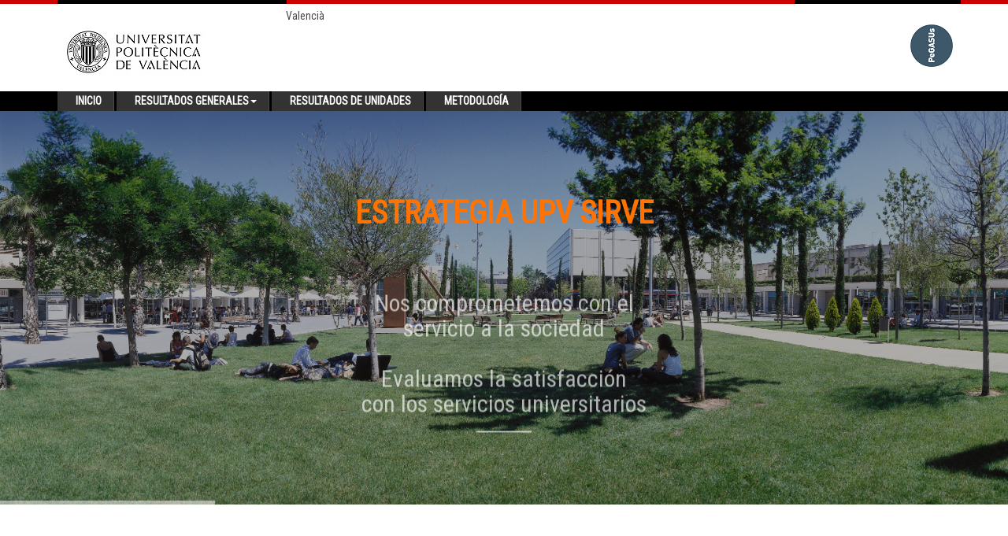

--- FILE ---
content_type: text/css
request_url: https://aplicat.upv.es/pegasus-app/javax.faces.resource/css/headers/header-CFP.css.xhtml;jsessionid=90EA12589D353663C276A5BC0E5017A1
body_size: 1898
content:
@charset "utf-8";

/* CSS Document */

/*Linea UPV*/ 

.lineaUPV-header{
	background-image:url("/pegasus-app/javax.faces.resource/img/upv-header-color.gif.xhtml");
	height:5px; 
	background-position: center; 
	background-repeat: repeat; 
	background-size: auto auto; 
	padding-left: 0; 
	padding-right: 0; 
	position: relative;
}


.menu-upv{
	background:#333;
}

#barraHerramientas {
    display: inline-block;
    vertical-align: top;
}
#barraHerramientas ul {
    height: 15px;
    margin: 0px 0px 0px 0px;
	padding:0px 0px 0px 0px;


}
#barraHerramientas ul li {
    display: inline;
    line-height: 18px;
    margin-bottom: 0;
    margin-left: 0;
    margin-right: 0;
    margin-top: 0;
    padding-bottom: 0;
    padding-left: 0px;
    padding-right: 8px;
    padding-top: 0;

}

/*li.menuHerramientas {
    font-size: 90%;
	
}	
*/
.menuHerramientas {
    color: #4b4b4b;
/*    font-family: Arial,Helvetica,sans-serif;*/
    font-style: normal;
    margin-bottom: 0;
    margin-left: 0;
    margin-right: 0;
    margin-top: 0;
    padding-bottom: 0;
    padding-left: 0;
    padding-right: 0;
    padding-top: 0;
    text-align: left;
    text-decoration-color: -moz-use-text-color;
    text-decoration-line: none;
    text-decoration-style: solid;
}
a.menuHerramientas:hover {
    color: #000000;
    text-decoration-color: -moz-use-text-color;
    text-decoration-line: underline;
    text-decoration-style: solid;
}

  .topbar-cfp  {
	color: #4b4b4b;
	font-size: 14px;  
	padding-top: 4px;
	  }  
	  
	  
	  	  
@media (max-width: 768px) {

  .topbar-cfp  {
      text-align: center;
      float: none !important;
	  margin-bottom:6px;
  }
  }

@media (max-width: 992px) {
	  .topbar-cfp  {
      text-align: center;
      float: none !important;
	   margin-bottom:6px;
  }
  }